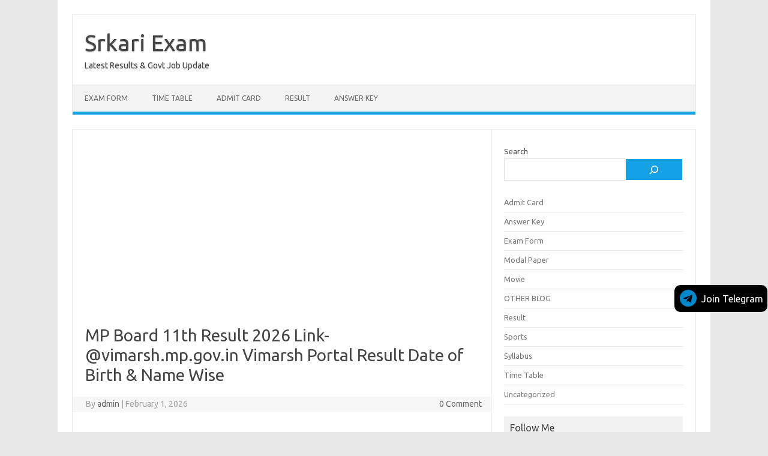

--- FILE ---
content_type: text/html; charset=UTF-8
request_url: https://srkariexam.in/mp-board-11th-result/
body_size: 21142
content:
<!DOCTYPE html>
<!--[if IE 7]>
<html class="ie ie7" lang="en-US">
<![endif]-->
<!--[if IE 8]>
<html class="ie ie8" lang="en-US">
<![endif]-->
<!--[if !(IE 7) | !(IE 8)  ]><!-->
<html lang="en-US">
<!--<![endif]-->
<head>
<meta charset="UTF-8">
<meta name="viewport" content="width=device-width, initial-scale=1">
<link rel="profile" href="http://gmpg.org/xfn/11">
<link rel="pingback" href="https://srkariexam.in/xmlrpc.php" />
<!--[if lt IE 9]>
<script src="https://srkariexam.in/wp-content/themes/iconic-one/js/html5.js" type="text/javascript"></script>
<![endif]-->
<meta name='robots' content='index, follow, max-image-preview:large, max-snippet:-1, max-video-preview:-1' />
<meta property="og:title" content="MP Board 11th Result 2026 Link- @vimarsh.mp.gov.in Vimarsh Portal Result Date of Birth &amp; Name Wise"/>
<meta property="og:description" content="MP Board 11th Result 2026, www.vimarsh.mp.gov.in 11th Result 2026, MPBSE 11th Class Results 2026, How To Check 11th Class Result 2026 MP Board, MP Board 11th Na"/>
<meta property="og:image:alt" content="MP Board 11th Result"/>
<meta property="og:image" content="https://srkariexam.in/wp-content/uploads/2023/04/MP-Board-11th-Result.png"/>
<meta property="og:image:width" content="1202" />
<meta property="og:image:height" content="820" />
<meta property="og:image:type" content="image/png" />
<meta property="og:type" content="article"/>
<meta property="og:article:published_time" content="2026-02-01 04:00:00"/>
<meta property="og:article:modified_time" content="2026-02-01 07:53:51"/>
<meta property="og:article:tag" content="How To Check 11th Class Result MP Board"/>
<meta property="og:article:tag" content="How To Get Mark Sheet After Announce 11th Class Result MP"/>
<meta property="og:article:tag" content="MP Board 11th Name wise Result"/>
<meta property="og:article:tag" content="MP Board 11th Result"/>
<meta property="og:article:tag" content="MP Board 11th Result Date"/>
<meta property="og:article:tag" content="MP Board 11th Result Link- @vimarsh.mp.gov.in Vimarsh Portal Result Date of Birth &amp; Name Wise"/>
<meta property="og:article:tag" content="MPBSE 11th Class Results"/>
<meta property="og:article:tag" content="www.vimarsh.mp.gov.in 11th Result"/>
<meta name="twitter:card" content="summary">
<meta name="twitter:title" content="MP Board 11th Result 2026 Link- @vimarsh.mp.gov.in Vimarsh Portal Result Date of Birth &amp; Name Wise"/>
<meta name="twitter:description" content="MP Board 11th Result 2026, www.vimarsh.mp.gov.in 11th Result 2026, MPBSE 11th Class Results 2026, How To Check 11th Class Result 2026 MP Board, MP Board 11th Na"/>
<meta name="twitter:image" content="https://srkariexam.in/wp-content/uploads/2023/04/MP-Board-11th-Result.png"/>
<meta name="twitter:image:alt" content="MP Board 11th Result"/>
<meta name="author" content="admin"/>

	<!-- This site is optimized with the Yoast SEO plugin v26.8 - https://yoast.com/product/yoast-seo-wordpress/ -->
	<title>MP Board 11th Result 2026 Link- @vimarsh.mp.gov.in Vimarsh Portal Result Date of Birth &amp; Name Wise</title>
	<meta name="description" content="MP Board 11th Result 2026 Link- @vimarsh.mp.gov.in Vimarsh Portal Result Date of Birth &amp; Name Wise,MP Board 11th Result 2026," />
	<link rel="canonical" href="https://srkariexam.in/mp-board-11th-result/" />
	<meta property="og:url" content="https://srkariexam.in/mp-board-11th-result/" />
	<meta property="og:site_name" content="Srkari Exam" />
	<meta property="article:author" content="https://www.facebook.com/profile.php?id=100087321111487&amp;mibextid=ZbWKwL" />
	<meta property="article:published_time" content="2026-01-31T22:30:00+00:00" />
	<meta property="article:modified_time" content="2026-02-01T02:23:51+00:00" />
	<meta property="og:image" content="https://srkariexam.in/wp-content/uploads/2023/04/MP-Board-11th-Result.png" />
	<meta property="og:image:width" content="1202" />
	<meta property="og:image:height" content="820" />
	<meta property="og:image:type" content="image/png" />
	<meta name="author" content="admin" />
	<meta name="twitter:label1" content="Written by" />
	<meta name="twitter:data1" content="admin" />
	<meta name="twitter:label2" content="Est. reading time" />
	<meta name="twitter:data2" content="4 minutes" />
	<script type="application/ld+json" class="yoast-schema-graph">{"@context":"https://schema.org","@graph":[{"@type":"Article","@id":"https://srkariexam.in/mp-board-11th-result/#article","isPartOf":{"@id":"https://srkariexam.in/mp-board-11th-result/"},"author":{"name":"admin","@id":"https://srkariexam.in/#/schema/person/04214ffc232b1c91331be23753b15bf7"},"headline":"MP Board 11th Result 2026 Link- @vimarsh.mp.gov.in Vimarsh Portal Result Date of Birth &amp; Name Wise","datePublished":"2026-01-31T22:30:00+00:00","dateModified":"2026-02-01T02:23:51+00:00","mainEntityOfPage":{"@id":"https://srkariexam.in/mp-board-11th-result/"},"wordCount":712,"commentCount":0,"publisher":{"@id":"https://srkariexam.in/#organization"},"image":{"@id":"https://srkariexam.in/mp-board-11th-result/#primaryimage"},"thumbnailUrl":"https://i0.wp.com/srkariexam.in/wp-content/uploads/2023/04/MP-Board-11th-Result.png?fit=1202%2C820&ssl=1","keywords":["How To Check 11th Class Result MP Board","How To Get Mark Sheet After Announce 11th Class Result MP","MP Board 11th Name wise Result","MP Board 11th Result","MP Board 11th Result Date","MP Board 11th Result Link- @vimarsh.mp.gov.in Vimarsh Portal Result Date of Birth &amp; Name Wise","MPBSE 11th Class Results","www.vimarsh.mp.gov.in 11th Result"],"articleSection":["Result"],"inLanguage":"en-US","potentialAction":[{"@type":"CommentAction","name":"Comment","target":["https://srkariexam.in/mp-board-11th-result/#respond"]}]},{"@type":"WebPage","@id":"https://srkariexam.in/mp-board-11th-result/","url":"https://srkariexam.in/mp-board-11th-result/","name":"MP Board 11th Result 2026 Link- @vimarsh.mp.gov.in Vimarsh Portal Result Date of Birth & Name Wise","isPartOf":{"@id":"https://srkariexam.in/#website"},"primaryImageOfPage":{"@id":"https://srkariexam.in/mp-board-11th-result/#primaryimage"},"image":{"@id":"https://srkariexam.in/mp-board-11th-result/#primaryimage"},"thumbnailUrl":"https://i0.wp.com/srkariexam.in/wp-content/uploads/2023/04/MP-Board-11th-Result.png?fit=1202%2C820&ssl=1","datePublished":"2026-01-31T22:30:00+00:00","dateModified":"2026-02-01T02:23:51+00:00","description":"MP Board 11th Result 2026 Link- @vimarsh.mp.gov.in Vimarsh Portal Result Date of Birth & Name Wise,MP Board 11th Result 2026,","breadcrumb":{"@id":"https://srkariexam.in/mp-board-11th-result/#breadcrumb"},"inLanguage":"en-US","potentialAction":[{"@type":"ReadAction","target":["https://srkariexam.in/mp-board-11th-result/"]}]},{"@type":"ImageObject","inLanguage":"en-US","@id":"https://srkariexam.in/mp-board-11th-result/#primaryimage","url":"https://i0.wp.com/srkariexam.in/wp-content/uploads/2023/04/MP-Board-11th-Result.png?fit=1202%2C820&ssl=1","contentUrl":"https://i0.wp.com/srkariexam.in/wp-content/uploads/2023/04/MP-Board-11th-Result.png?fit=1202%2C820&ssl=1","width":1202,"height":820,"caption":"MP Board 11th Result"},{"@type":"BreadcrumbList","@id":"https://srkariexam.in/mp-board-11th-result/#breadcrumb","itemListElement":[{"@type":"ListItem","position":1,"name":"Home","item":"https://srkariexam.in/"},{"@type":"ListItem","position":2,"name":"MP Board 11th Result 2026 Link- @vimarsh.mp.gov.in Vimarsh Portal Result Date of Birth &amp; Name Wise"}]},{"@type":"WebSite","@id":"https://srkariexam.in/#website","url":"https://srkariexam.in/","name":"Srkariexam","description":"Latest Results &amp; Govt Job Update","publisher":{"@id":"https://srkariexam.in/#organization"},"potentialAction":[{"@type":"SearchAction","target":{"@type":"EntryPoint","urlTemplate":"https://srkariexam.in/?s={search_term_string}"},"query-input":{"@type":"PropertyValueSpecification","valueRequired":true,"valueName":"search_term_string"}}],"inLanguage":"en-US"},{"@type":"Organization","@id":"https://srkariexam.in/#organization","name":"Srkariexam","url":"https://srkariexam.in/","logo":{"@type":"ImageObject","inLanguage":"en-US","@id":"https://srkariexam.in/#/schema/logo/image/","url":"https://i0.wp.com/srkariexam.in/wp-content/uploads/2023/02/cropped-srkariexamin-low-resolution-color-logo.png?fit=722%2C562&ssl=1","contentUrl":"https://i0.wp.com/srkariexam.in/wp-content/uploads/2023/02/cropped-srkariexamin-low-resolution-color-logo.png?fit=722%2C562&ssl=1","width":722,"height":562,"caption":"Srkariexam"},"image":{"@id":"https://srkariexam.in/#/schema/logo/image/"}},{"@type":"Person","@id":"https://srkariexam.in/#/schema/person/04214ffc232b1c91331be23753b15bf7","name":"admin","image":{"@type":"ImageObject","inLanguage":"en-US","@id":"https://srkariexam.in/#/schema/person/image/","url":"https://secure.gravatar.com/avatar/463f4757cb65f1bd8d6edaed983614c8d761479b3b83466a87156c85970d06c8?s=96&d=mm&r=g","contentUrl":"https://secure.gravatar.com/avatar/463f4757cb65f1bd8d6edaed983614c8d761479b3b83466a87156c85970d06c8?s=96&d=mm&r=g","caption":"admin"},"sameAs":["http://srkariexam.in","https://www.facebook.com/profile.php?id=100087321111487&mibextid=ZbWKwL","@dineshchelasi","dinesh-kumar-8a324516b","https://pin.it/1z9flOk"]}]}</script>
	<!-- / Yoast SEO plugin. -->


<link rel='dns-prefetch' href='//stats.wp.com' />
<link rel='dns-prefetch' href='//fonts.googleapis.com' />
<link rel='preconnect' href='//i0.wp.com' />
<link rel='preconnect' href='//c0.wp.com' />
<link rel="alternate" type="application/rss+xml" title="Srkari Exam &raquo; Feed" href="https://srkariexam.in/feed/" />
<link rel="alternate" type="application/rss+xml" title="Srkari Exam &raquo; Comments Feed" href="https://srkariexam.in/comments/feed/" />
<link rel="alternate" type="application/rss+xml" title="Srkari Exam &raquo; MP Board 11th Result 2026 Link- @vimarsh.mp.gov.in Vimarsh Portal Result Date of Birth &amp; Name Wise Comments Feed" href="https://srkariexam.in/mp-board-11th-result/feed/" />
<link rel="alternate" type="application/rss+xml" title="Srkari Exam &raquo; Stories Feed" href="https://srkariexam.in/web-stories/feed/"><style id='wp-img-auto-sizes-contain-inline-css' type='text/css'>
img:is([sizes=auto i],[sizes^="auto," i]){contain-intrinsic-size:3000px 1500px}
/*# sourceURL=wp-img-auto-sizes-contain-inline-css */
</style>
<link rel='stylesheet' id='jetpack_related-posts-css' href='https://c0.wp.com/p/jetpack/15.4/modules/related-posts/related-posts.css' type='text/css' media='all' />
<style id='wp-emoji-styles-inline-css' type='text/css'>

	img.wp-smiley, img.emoji {
		display: inline !important;
		border: none !important;
		box-shadow: none !important;
		height: 1em !important;
		width: 1em !important;
		margin: 0 0.07em !important;
		vertical-align: -0.1em !important;
		background: none !important;
		padding: 0 !important;
	}
/*# sourceURL=wp-emoji-styles-inline-css */
</style>
<style id='wp-block-library-inline-css' type='text/css'>
:root{--wp-block-synced-color:#7a00df;--wp-block-synced-color--rgb:122,0,223;--wp-bound-block-color:var(--wp-block-synced-color);--wp-editor-canvas-background:#ddd;--wp-admin-theme-color:#007cba;--wp-admin-theme-color--rgb:0,124,186;--wp-admin-theme-color-darker-10:#006ba1;--wp-admin-theme-color-darker-10--rgb:0,107,160.5;--wp-admin-theme-color-darker-20:#005a87;--wp-admin-theme-color-darker-20--rgb:0,90,135;--wp-admin-border-width-focus:2px}@media (min-resolution:192dpi){:root{--wp-admin-border-width-focus:1.5px}}.wp-element-button{cursor:pointer}:root .has-very-light-gray-background-color{background-color:#eee}:root .has-very-dark-gray-background-color{background-color:#313131}:root .has-very-light-gray-color{color:#eee}:root .has-very-dark-gray-color{color:#313131}:root .has-vivid-green-cyan-to-vivid-cyan-blue-gradient-background{background:linear-gradient(135deg,#00d084,#0693e3)}:root .has-purple-crush-gradient-background{background:linear-gradient(135deg,#34e2e4,#4721fb 50%,#ab1dfe)}:root .has-hazy-dawn-gradient-background{background:linear-gradient(135deg,#faaca8,#dad0ec)}:root .has-subdued-olive-gradient-background{background:linear-gradient(135deg,#fafae1,#67a671)}:root .has-atomic-cream-gradient-background{background:linear-gradient(135deg,#fdd79a,#004a59)}:root .has-nightshade-gradient-background{background:linear-gradient(135deg,#330968,#31cdcf)}:root .has-midnight-gradient-background{background:linear-gradient(135deg,#020381,#2874fc)}:root{--wp--preset--font-size--normal:16px;--wp--preset--font-size--huge:42px}.has-regular-font-size{font-size:1em}.has-larger-font-size{font-size:2.625em}.has-normal-font-size{font-size:var(--wp--preset--font-size--normal)}.has-huge-font-size{font-size:var(--wp--preset--font-size--huge)}.has-text-align-center{text-align:center}.has-text-align-left{text-align:left}.has-text-align-right{text-align:right}.has-fit-text{white-space:nowrap!important}#end-resizable-editor-section{display:none}.aligncenter{clear:both}.items-justified-left{justify-content:flex-start}.items-justified-center{justify-content:center}.items-justified-right{justify-content:flex-end}.items-justified-space-between{justify-content:space-between}.screen-reader-text{border:0;clip-path:inset(50%);height:1px;margin:-1px;overflow:hidden;padding:0;position:absolute;width:1px;word-wrap:normal!important}.screen-reader-text:focus{background-color:#ddd;clip-path:none;color:#444;display:block;font-size:1em;height:auto;left:5px;line-height:normal;padding:15px 23px 14px;text-decoration:none;top:5px;width:auto;z-index:100000}html :where(.has-border-color){border-style:solid}html :where([style*=border-top-color]){border-top-style:solid}html :where([style*=border-right-color]){border-right-style:solid}html :where([style*=border-bottom-color]){border-bottom-style:solid}html :where([style*=border-left-color]){border-left-style:solid}html :where([style*=border-width]){border-style:solid}html :where([style*=border-top-width]){border-top-style:solid}html :where([style*=border-right-width]){border-right-style:solid}html :where([style*=border-bottom-width]){border-bottom-style:solid}html :where([style*=border-left-width]){border-left-style:solid}html :where(img[class*=wp-image-]){height:auto;max-width:100%}:where(figure){margin:0 0 1em}html :where(.is-position-sticky){--wp-admin--admin-bar--position-offset:var(--wp-admin--admin-bar--height,0px)}@media screen and (max-width:600px){html :where(.is-position-sticky){--wp-admin--admin-bar--position-offset:0px}}

/*# sourceURL=wp-block-library-inline-css */
</style><style id='wp-block-categories-inline-css' type='text/css'>
.wp-block-categories{box-sizing:border-box}.wp-block-categories.alignleft{margin-right:2em}.wp-block-categories.alignright{margin-left:2em}.wp-block-categories.wp-block-categories-dropdown.aligncenter{text-align:center}.wp-block-categories .wp-block-categories__label{display:block;width:100%}
/*# sourceURL=https://c0.wp.com/c/6.9/wp-includes/blocks/categories/style.min.css */
</style>
<style id='wp-block-heading-inline-css' type='text/css'>
h1:where(.wp-block-heading).has-background,h2:where(.wp-block-heading).has-background,h3:where(.wp-block-heading).has-background,h4:where(.wp-block-heading).has-background,h5:where(.wp-block-heading).has-background,h6:where(.wp-block-heading).has-background{padding:1.25em 2.375em}h1.has-text-align-left[style*=writing-mode]:where([style*=vertical-lr]),h1.has-text-align-right[style*=writing-mode]:where([style*=vertical-rl]),h2.has-text-align-left[style*=writing-mode]:where([style*=vertical-lr]),h2.has-text-align-right[style*=writing-mode]:where([style*=vertical-rl]),h3.has-text-align-left[style*=writing-mode]:where([style*=vertical-lr]),h3.has-text-align-right[style*=writing-mode]:where([style*=vertical-rl]),h4.has-text-align-left[style*=writing-mode]:where([style*=vertical-lr]),h4.has-text-align-right[style*=writing-mode]:where([style*=vertical-rl]),h5.has-text-align-left[style*=writing-mode]:where([style*=vertical-lr]),h5.has-text-align-right[style*=writing-mode]:where([style*=vertical-rl]),h6.has-text-align-left[style*=writing-mode]:where([style*=vertical-lr]),h6.has-text-align-right[style*=writing-mode]:where([style*=vertical-rl]){rotate:180deg}
/*# sourceURL=https://c0.wp.com/c/6.9/wp-includes/blocks/heading/style.min.css */
</style>
<style id='wp-block-list-inline-css' type='text/css'>
ol,ul{box-sizing:border-box}:root :where(.wp-block-list.has-background){padding:1.25em 2.375em}
/*# sourceURL=https://c0.wp.com/c/6.9/wp-includes/blocks/list/style.min.css */
</style>
<style id='wp-block-search-inline-css' type='text/css'>
.wp-block-search__button{margin-left:10px;word-break:normal}.wp-block-search__button.has-icon{line-height:0}.wp-block-search__button svg{height:1.25em;min-height:24px;min-width:24px;width:1.25em;fill:currentColor;vertical-align:text-bottom}:where(.wp-block-search__button){border:1px solid #ccc;padding:6px 10px}.wp-block-search__inside-wrapper{display:flex;flex:auto;flex-wrap:nowrap;max-width:100%}.wp-block-search__label{width:100%}.wp-block-search.wp-block-search__button-only .wp-block-search__button{box-sizing:border-box;display:flex;flex-shrink:0;justify-content:center;margin-left:0;max-width:100%}.wp-block-search.wp-block-search__button-only .wp-block-search__inside-wrapper{min-width:0!important;transition-property:width}.wp-block-search.wp-block-search__button-only .wp-block-search__input{flex-basis:100%;transition-duration:.3s}.wp-block-search.wp-block-search__button-only.wp-block-search__searchfield-hidden,.wp-block-search.wp-block-search__button-only.wp-block-search__searchfield-hidden .wp-block-search__inside-wrapper{overflow:hidden}.wp-block-search.wp-block-search__button-only.wp-block-search__searchfield-hidden .wp-block-search__input{border-left-width:0!important;border-right-width:0!important;flex-basis:0;flex-grow:0;margin:0;min-width:0!important;padding-left:0!important;padding-right:0!important;width:0!important}:where(.wp-block-search__input){appearance:none;border:1px solid #949494;flex-grow:1;font-family:inherit;font-size:inherit;font-style:inherit;font-weight:inherit;letter-spacing:inherit;line-height:inherit;margin-left:0;margin-right:0;min-width:3rem;padding:8px;text-decoration:unset!important;text-transform:inherit}:where(.wp-block-search__button-inside .wp-block-search__inside-wrapper){background-color:#fff;border:1px solid #949494;box-sizing:border-box;padding:4px}:where(.wp-block-search__button-inside .wp-block-search__inside-wrapper) .wp-block-search__input{border:none;border-radius:0;padding:0 4px}:where(.wp-block-search__button-inside .wp-block-search__inside-wrapper) .wp-block-search__input:focus{outline:none}:where(.wp-block-search__button-inside .wp-block-search__inside-wrapper) :where(.wp-block-search__button){padding:4px 8px}.wp-block-search.aligncenter .wp-block-search__inside-wrapper{margin:auto}.wp-block[data-align=right] .wp-block-search.wp-block-search__button-only .wp-block-search__inside-wrapper{float:right}
/*# sourceURL=https://c0.wp.com/c/6.9/wp-includes/blocks/search/style.min.css */
</style>
<style id='wp-block-paragraph-inline-css' type='text/css'>
.is-small-text{font-size:.875em}.is-regular-text{font-size:1em}.is-large-text{font-size:2.25em}.is-larger-text{font-size:3em}.has-drop-cap:not(:focus):first-letter{float:left;font-size:8.4em;font-style:normal;font-weight:100;line-height:.68;margin:.05em .1em 0 0;text-transform:uppercase}body.rtl .has-drop-cap:not(:focus):first-letter{float:none;margin-left:.1em}p.has-drop-cap.has-background{overflow:hidden}:root :where(p.has-background){padding:1.25em 2.375em}:where(p.has-text-color:not(.has-link-color)) a{color:inherit}p.has-text-align-left[style*="writing-mode:vertical-lr"],p.has-text-align-right[style*="writing-mode:vertical-rl"]{rotate:180deg}
/*# sourceURL=https://c0.wp.com/c/6.9/wp-includes/blocks/paragraph/style.min.css */
</style>
<style id='wp-block-table-inline-css' type='text/css'>
.wp-block-table{overflow-x:auto}.wp-block-table table{border-collapse:collapse;width:100%}.wp-block-table thead{border-bottom:3px solid}.wp-block-table tfoot{border-top:3px solid}.wp-block-table td,.wp-block-table th{border:1px solid;padding:.5em}.wp-block-table .has-fixed-layout{table-layout:fixed;width:100%}.wp-block-table .has-fixed-layout td,.wp-block-table .has-fixed-layout th{word-break:break-word}.wp-block-table.aligncenter,.wp-block-table.alignleft,.wp-block-table.alignright{display:table;width:auto}.wp-block-table.aligncenter td,.wp-block-table.aligncenter th,.wp-block-table.alignleft td,.wp-block-table.alignleft th,.wp-block-table.alignright td,.wp-block-table.alignright th{word-break:break-word}.wp-block-table .has-subtle-light-gray-background-color{background-color:#f3f4f5}.wp-block-table .has-subtle-pale-green-background-color{background-color:#e9fbe5}.wp-block-table .has-subtle-pale-blue-background-color{background-color:#e7f5fe}.wp-block-table .has-subtle-pale-pink-background-color{background-color:#fcf0ef}.wp-block-table.is-style-stripes{background-color:initial;border-collapse:inherit;border-spacing:0}.wp-block-table.is-style-stripes tbody tr:nth-child(odd){background-color:#f0f0f0}.wp-block-table.is-style-stripes.has-subtle-light-gray-background-color tbody tr:nth-child(odd){background-color:#f3f4f5}.wp-block-table.is-style-stripes.has-subtle-pale-green-background-color tbody tr:nth-child(odd){background-color:#e9fbe5}.wp-block-table.is-style-stripes.has-subtle-pale-blue-background-color tbody tr:nth-child(odd){background-color:#e7f5fe}.wp-block-table.is-style-stripes.has-subtle-pale-pink-background-color tbody tr:nth-child(odd){background-color:#fcf0ef}.wp-block-table.is-style-stripes td,.wp-block-table.is-style-stripes th{border-color:#0000}.wp-block-table.is-style-stripes{border-bottom:1px solid #f0f0f0}.wp-block-table .has-border-color td,.wp-block-table .has-border-color th,.wp-block-table .has-border-color tr,.wp-block-table .has-border-color>*{border-color:inherit}.wp-block-table table[style*=border-top-color] tr:first-child,.wp-block-table table[style*=border-top-color] tr:first-child td,.wp-block-table table[style*=border-top-color] tr:first-child th,.wp-block-table table[style*=border-top-color]>*,.wp-block-table table[style*=border-top-color]>* td,.wp-block-table table[style*=border-top-color]>* th{border-top-color:inherit}.wp-block-table table[style*=border-top-color] tr:not(:first-child){border-top-color:initial}.wp-block-table table[style*=border-right-color] td:last-child,.wp-block-table table[style*=border-right-color] th,.wp-block-table table[style*=border-right-color] tr,.wp-block-table table[style*=border-right-color]>*{border-right-color:inherit}.wp-block-table table[style*=border-bottom-color] tr:last-child,.wp-block-table table[style*=border-bottom-color] tr:last-child td,.wp-block-table table[style*=border-bottom-color] tr:last-child th,.wp-block-table table[style*=border-bottom-color]>*,.wp-block-table table[style*=border-bottom-color]>* td,.wp-block-table table[style*=border-bottom-color]>* th{border-bottom-color:inherit}.wp-block-table table[style*=border-bottom-color] tr:not(:last-child){border-bottom-color:initial}.wp-block-table table[style*=border-left-color] td:first-child,.wp-block-table table[style*=border-left-color] th,.wp-block-table table[style*=border-left-color] tr,.wp-block-table table[style*=border-left-color]>*{border-left-color:inherit}.wp-block-table table[style*=border-style] td,.wp-block-table table[style*=border-style] th,.wp-block-table table[style*=border-style] tr,.wp-block-table table[style*=border-style]>*{border-style:inherit}.wp-block-table table[style*=border-width] td,.wp-block-table table[style*=border-width] th,.wp-block-table table[style*=border-width] tr,.wp-block-table table[style*=border-width]>*{border-style:inherit;border-width:inherit}
/*# sourceURL=https://c0.wp.com/c/6.9/wp-includes/blocks/table/style.min.css */
</style>
<style id='global-styles-inline-css' type='text/css'>
:root{--wp--preset--aspect-ratio--square: 1;--wp--preset--aspect-ratio--4-3: 4/3;--wp--preset--aspect-ratio--3-4: 3/4;--wp--preset--aspect-ratio--3-2: 3/2;--wp--preset--aspect-ratio--2-3: 2/3;--wp--preset--aspect-ratio--16-9: 16/9;--wp--preset--aspect-ratio--9-16: 9/16;--wp--preset--color--black: #000000;--wp--preset--color--cyan-bluish-gray: #abb8c3;--wp--preset--color--white: #ffffff;--wp--preset--color--pale-pink: #f78da7;--wp--preset--color--vivid-red: #cf2e2e;--wp--preset--color--luminous-vivid-orange: #ff6900;--wp--preset--color--luminous-vivid-amber: #fcb900;--wp--preset--color--light-green-cyan: #7bdcb5;--wp--preset--color--vivid-green-cyan: #00d084;--wp--preset--color--pale-cyan-blue: #8ed1fc;--wp--preset--color--vivid-cyan-blue: #0693e3;--wp--preset--color--vivid-purple: #9b51e0;--wp--preset--gradient--vivid-cyan-blue-to-vivid-purple: linear-gradient(135deg,rgb(6,147,227) 0%,rgb(155,81,224) 100%);--wp--preset--gradient--light-green-cyan-to-vivid-green-cyan: linear-gradient(135deg,rgb(122,220,180) 0%,rgb(0,208,130) 100%);--wp--preset--gradient--luminous-vivid-amber-to-luminous-vivid-orange: linear-gradient(135deg,rgb(252,185,0) 0%,rgb(255,105,0) 100%);--wp--preset--gradient--luminous-vivid-orange-to-vivid-red: linear-gradient(135deg,rgb(255,105,0) 0%,rgb(207,46,46) 100%);--wp--preset--gradient--very-light-gray-to-cyan-bluish-gray: linear-gradient(135deg,rgb(238,238,238) 0%,rgb(169,184,195) 100%);--wp--preset--gradient--cool-to-warm-spectrum: linear-gradient(135deg,rgb(74,234,220) 0%,rgb(151,120,209) 20%,rgb(207,42,186) 40%,rgb(238,44,130) 60%,rgb(251,105,98) 80%,rgb(254,248,76) 100%);--wp--preset--gradient--blush-light-purple: linear-gradient(135deg,rgb(255,206,236) 0%,rgb(152,150,240) 100%);--wp--preset--gradient--blush-bordeaux: linear-gradient(135deg,rgb(254,205,165) 0%,rgb(254,45,45) 50%,rgb(107,0,62) 100%);--wp--preset--gradient--luminous-dusk: linear-gradient(135deg,rgb(255,203,112) 0%,rgb(199,81,192) 50%,rgb(65,88,208) 100%);--wp--preset--gradient--pale-ocean: linear-gradient(135deg,rgb(255,245,203) 0%,rgb(182,227,212) 50%,rgb(51,167,181) 100%);--wp--preset--gradient--electric-grass: linear-gradient(135deg,rgb(202,248,128) 0%,rgb(113,206,126) 100%);--wp--preset--gradient--midnight: linear-gradient(135deg,rgb(2,3,129) 0%,rgb(40,116,252) 100%);--wp--preset--font-size--small: 13px;--wp--preset--font-size--medium: 20px;--wp--preset--font-size--large: 36px;--wp--preset--font-size--x-large: 42px;--wp--preset--spacing--20: 0.44rem;--wp--preset--spacing--30: 0.67rem;--wp--preset--spacing--40: 1rem;--wp--preset--spacing--50: 1.5rem;--wp--preset--spacing--60: 2.25rem;--wp--preset--spacing--70: 3.38rem;--wp--preset--spacing--80: 5.06rem;--wp--preset--shadow--natural: 6px 6px 9px rgba(0, 0, 0, 0.2);--wp--preset--shadow--deep: 12px 12px 50px rgba(0, 0, 0, 0.4);--wp--preset--shadow--sharp: 6px 6px 0px rgba(0, 0, 0, 0.2);--wp--preset--shadow--outlined: 6px 6px 0px -3px rgb(255, 255, 255), 6px 6px rgb(0, 0, 0);--wp--preset--shadow--crisp: 6px 6px 0px rgb(0, 0, 0);}:where(.is-layout-flex){gap: 0.5em;}:where(.is-layout-grid){gap: 0.5em;}body .is-layout-flex{display: flex;}.is-layout-flex{flex-wrap: wrap;align-items: center;}.is-layout-flex > :is(*, div){margin: 0;}body .is-layout-grid{display: grid;}.is-layout-grid > :is(*, div){margin: 0;}:where(.wp-block-columns.is-layout-flex){gap: 2em;}:where(.wp-block-columns.is-layout-grid){gap: 2em;}:where(.wp-block-post-template.is-layout-flex){gap: 1.25em;}:where(.wp-block-post-template.is-layout-grid){gap: 1.25em;}.has-black-color{color: var(--wp--preset--color--black) !important;}.has-cyan-bluish-gray-color{color: var(--wp--preset--color--cyan-bluish-gray) !important;}.has-white-color{color: var(--wp--preset--color--white) !important;}.has-pale-pink-color{color: var(--wp--preset--color--pale-pink) !important;}.has-vivid-red-color{color: var(--wp--preset--color--vivid-red) !important;}.has-luminous-vivid-orange-color{color: var(--wp--preset--color--luminous-vivid-orange) !important;}.has-luminous-vivid-amber-color{color: var(--wp--preset--color--luminous-vivid-amber) !important;}.has-light-green-cyan-color{color: var(--wp--preset--color--light-green-cyan) !important;}.has-vivid-green-cyan-color{color: var(--wp--preset--color--vivid-green-cyan) !important;}.has-pale-cyan-blue-color{color: var(--wp--preset--color--pale-cyan-blue) !important;}.has-vivid-cyan-blue-color{color: var(--wp--preset--color--vivid-cyan-blue) !important;}.has-vivid-purple-color{color: var(--wp--preset--color--vivid-purple) !important;}.has-black-background-color{background-color: var(--wp--preset--color--black) !important;}.has-cyan-bluish-gray-background-color{background-color: var(--wp--preset--color--cyan-bluish-gray) !important;}.has-white-background-color{background-color: var(--wp--preset--color--white) !important;}.has-pale-pink-background-color{background-color: var(--wp--preset--color--pale-pink) !important;}.has-vivid-red-background-color{background-color: var(--wp--preset--color--vivid-red) !important;}.has-luminous-vivid-orange-background-color{background-color: var(--wp--preset--color--luminous-vivid-orange) !important;}.has-luminous-vivid-amber-background-color{background-color: var(--wp--preset--color--luminous-vivid-amber) !important;}.has-light-green-cyan-background-color{background-color: var(--wp--preset--color--light-green-cyan) !important;}.has-vivid-green-cyan-background-color{background-color: var(--wp--preset--color--vivid-green-cyan) !important;}.has-pale-cyan-blue-background-color{background-color: var(--wp--preset--color--pale-cyan-blue) !important;}.has-vivid-cyan-blue-background-color{background-color: var(--wp--preset--color--vivid-cyan-blue) !important;}.has-vivid-purple-background-color{background-color: var(--wp--preset--color--vivid-purple) !important;}.has-black-border-color{border-color: var(--wp--preset--color--black) !important;}.has-cyan-bluish-gray-border-color{border-color: var(--wp--preset--color--cyan-bluish-gray) !important;}.has-white-border-color{border-color: var(--wp--preset--color--white) !important;}.has-pale-pink-border-color{border-color: var(--wp--preset--color--pale-pink) !important;}.has-vivid-red-border-color{border-color: var(--wp--preset--color--vivid-red) !important;}.has-luminous-vivid-orange-border-color{border-color: var(--wp--preset--color--luminous-vivid-orange) !important;}.has-luminous-vivid-amber-border-color{border-color: var(--wp--preset--color--luminous-vivid-amber) !important;}.has-light-green-cyan-border-color{border-color: var(--wp--preset--color--light-green-cyan) !important;}.has-vivid-green-cyan-border-color{border-color: var(--wp--preset--color--vivid-green-cyan) !important;}.has-pale-cyan-blue-border-color{border-color: var(--wp--preset--color--pale-cyan-blue) !important;}.has-vivid-cyan-blue-border-color{border-color: var(--wp--preset--color--vivid-cyan-blue) !important;}.has-vivid-purple-border-color{border-color: var(--wp--preset--color--vivid-purple) !important;}.has-vivid-cyan-blue-to-vivid-purple-gradient-background{background: var(--wp--preset--gradient--vivid-cyan-blue-to-vivid-purple) !important;}.has-light-green-cyan-to-vivid-green-cyan-gradient-background{background: var(--wp--preset--gradient--light-green-cyan-to-vivid-green-cyan) !important;}.has-luminous-vivid-amber-to-luminous-vivid-orange-gradient-background{background: var(--wp--preset--gradient--luminous-vivid-amber-to-luminous-vivid-orange) !important;}.has-luminous-vivid-orange-to-vivid-red-gradient-background{background: var(--wp--preset--gradient--luminous-vivid-orange-to-vivid-red) !important;}.has-very-light-gray-to-cyan-bluish-gray-gradient-background{background: var(--wp--preset--gradient--very-light-gray-to-cyan-bluish-gray) !important;}.has-cool-to-warm-spectrum-gradient-background{background: var(--wp--preset--gradient--cool-to-warm-spectrum) !important;}.has-blush-light-purple-gradient-background{background: var(--wp--preset--gradient--blush-light-purple) !important;}.has-blush-bordeaux-gradient-background{background: var(--wp--preset--gradient--blush-bordeaux) !important;}.has-luminous-dusk-gradient-background{background: var(--wp--preset--gradient--luminous-dusk) !important;}.has-pale-ocean-gradient-background{background: var(--wp--preset--gradient--pale-ocean) !important;}.has-electric-grass-gradient-background{background: var(--wp--preset--gradient--electric-grass) !important;}.has-midnight-gradient-background{background: var(--wp--preset--gradient--midnight) !important;}.has-small-font-size{font-size: var(--wp--preset--font-size--small) !important;}.has-medium-font-size{font-size: var(--wp--preset--font-size--medium) !important;}.has-large-font-size{font-size: var(--wp--preset--font-size--large) !important;}.has-x-large-font-size{font-size: var(--wp--preset--font-size--x-large) !important;}
/*# sourceURL=global-styles-inline-css */
</style>

<style id='classic-theme-styles-inline-css' type='text/css'>
/*! This file is auto-generated */
.wp-block-button__link{color:#fff;background-color:#32373c;border-radius:9999px;box-shadow:none;text-decoration:none;padding:calc(.667em + 2px) calc(1.333em + 2px);font-size:1.125em}.wp-block-file__button{background:#32373c;color:#fff;text-decoration:none}
/*# sourceURL=/wp-includes/css/classic-themes.min.css */
</style>
<link rel='stylesheet' id='contact-form-7-css' href='https://srkariexam.in/wp-content/plugins/contact-form-7/includes/css/styles.css?ver=6.1.4' type='text/css' media='all' />
<link rel='stylesheet' id='ez-toc-css' href='https://srkariexam.in/wp-content/plugins/easy-table-of-contents/assets/css/screen.min.css?ver=2.0.80' type='text/css' media='all' />
<style id='ez-toc-inline-css' type='text/css'>
div#ez-toc-container .ez-toc-title {font-size: 120%;}div#ez-toc-container .ez-toc-title {font-weight: 500;}div#ez-toc-container ul li , div#ez-toc-container ul li a {font-size: 95%;}div#ez-toc-container ul li , div#ez-toc-container ul li a {font-weight: 500;}div#ez-toc-container nav ul ul li {font-size: 90%;}.ez-toc-box-title {font-weight: bold; margin-bottom: 10px; text-align: center; text-transform: uppercase; letter-spacing: 1px; color: #666; padding-bottom: 5px;position:absolute;top:-4%;left:5%;background-color: inherit;transition: top 0.3s ease;}.ez-toc-box-title.toc-closed {top:-25%;}
.ez-toc-container-direction {direction: ltr;}.ez-toc-counter ul{counter-reset: item ;}.ez-toc-counter nav ul li a::before {content: counters(item, '.', decimal) '. ';display: inline-block;counter-increment: item;flex-grow: 0;flex-shrink: 0;margin-right: .2em; float: left; }.ez-toc-widget-direction {direction: ltr;}.ez-toc-widget-container ul{counter-reset: item ;}.ez-toc-widget-container nav ul li a::before {content: counters(item, '.', decimal) '. ';display: inline-block;counter-increment: item;flex-grow: 0;flex-shrink: 0;margin-right: .2em; float: left; }
/*# sourceURL=ez-toc-inline-css */
</style>
<link rel='stylesheet' id='themonic-fonts-css' href='https://fonts.googleapis.com/css?family=Ubuntu%3A400%2C700&#038;subset=latin%2Clatin-ext' type='text/css' media='all' />
<link rel='stylesheet' id='themonic-style-css' href='https://srkariexam.in/wp-content/themes/iconic-one/style.css?ver=2.4' type='text/css' media='all' />
<link rel='stylesheet' id='custom-style-css' href='https://srkariexam.in/wp-content/themes/iconic-one/custom.css?ver=6.9' type='text/css' media='all' />
<link rel='stylesheet' id='recent-posts-widget-with-thumbnails-public-style-css' href='https://srkariexam.in/wp-content/plugins/recent-posts-widget-with-thumbnails/public.css?ver=7.1.1' type='text/css' media='all' />
<link rel='stylesheet' id='wpzoom-social-icons-socicon-css' href='https://srkariexam.in/wp-content/plugins/social-icons-widget-by-wpzoom/assets/css/wpzoom-socicon.css?ver=1769565742' type='text/css' media='all' />
<link rel='stylesheet' id='wpzoom-social-icons-genericons-css' href='https://srkariexam.in/wp-content/plugins/social-icons-widget-by-wpzoom/assets/css/genericons.css?ver=1769565742' type='text/css' media='all' />
<link rel='stylesheet' id='wpzoom-social-icons-academicons-css' href='https://srkariexam.in/wp-content/plugins/social-icons-widget-by-wpzoom/assets/css/academicons.min.css?ver=1769565742' type='text/css' media='all' />
<link rel='stylesheet' id='wpzoom-social-icons-font-awesome-3-css' href='https://srkariexam.in/wp-content/plugins/social-icons-widget-by-wpzoom/assets/css/font-awesome-3.min.css?ver=1769565742' type='text/css' media='all' />
<link rel='stylesheet' id='dashicons-css' href='https://c0.wp.com/c/6.9/wp-includes/css/dashicons.min.css' type='text/css' media='all' />
<link rel='stylesheet' id='wpzoom-social-icons-styles-css' href='https://srkariexam.in/wp-content/plugins/social-icons-widget-by-wpzoom/assets/css/wpzoom-social-icons-styles.css?ver=1769565742' type='text/css' media='all' />
<link rel='preload' as='font'  id='wpzoom-social-icons-font-academicons-woff2-css' href='https://srkariexam.in/wp-content/plugins/social-icons-widget-by-wpzoom/assets/font/academicons.woff2?v=1.9.2'  type='font/woff2' crossorigin />
<link rel='preload' as='font'  id='wpzoom-social-icons-font-fontawesome-3-woff2-css' href='https://srkariexam.in/wp-content/plugins/social-icons-widget-by-wpzoom/assets/font/fontawesome-webfont.woff2?v=4.7.0'  type='font/woff2' crossorigin />
<link rel='preload' as='font'  id='wpzoom-social-icons-font-genericons-woff-css' href='https://srkariexam.in/wp-content/plugins/social-icons-widget-by-wpzoom/assets/font/Genericons.woff'  type='font/woff' crossorigin />
<link rel='preload' as='font'  id='wpzoom-social-icons-font-socicon-woff2-css' href='https://srkariexam.in/wp-content/plugins/social-icons-widget-by-wpzoom/assets/font/socicon.woff2?v=4.5.5'  type='font/woff2' crossorigin />
<script type="text/javascript" id="jetpack_related-posts-js-extra">
/* <![CDATA[ */
var related_posts_js_options = {"post_heading":"h4"};
//# sourceURL=jetpack_related-posts-js-extra
/* ]]> */
</script>
<script type="text/javascript" src="https://c0.wp.com/p/jetpack/15.4/_inc/build/related-posts/related-posts.min.js" id="jetpack_related-posts-js"></script>
<script type="text/javascript" src="https://c0.wp.com/c/6.9/wp-includes/js/jquery/jquery.min.js" id="jquery-core-js"></script>
<script type="text/javascript" src="https://c0.wp.com/c/6.9/wp-includes/js/jquery/jquery-migrate.min.js" id="jquery-migrate-js"></script>
<link rel="https://api.w.org/" href="https://srkariexam.in/wp-json/" /><link rel="alternate" title="JSON" type="application/json" href="https://srkariexam.in/wp-json/wp/v2/posts/6923" /><link rel="EditURI" type="application/rsd+xml" title="RSD" href="https://srkariexam.in/xmlrpc.php?rsd" />
<meta name="generator" content="WordPress 6.9" />
<link rel='shortlink' href='https://srkariexam.in/?p=6923' />
<meta name="google-site-verification" content="hCSLTvq3DY_uYnzGWMhGmdbYaeRjHSm3uNNZfjoSF6g" />	<style>img#wpstats{display:none}</style>
		</head>
<body class="wp-singular post-template-default single single-post postid-6923 single-format-standard wp-custom-logo wp-theme-iconic-one custom-font-enabled single-author">
<div id="page" class="site">
	<a class="skip-link screen-reader-text" href="#main" title="Skip to content">Skip to content</a>
	<header id="masthead" class="site-header" role="banner">
					<div class="io-title-description">
			<a href="https://srkariexam.in/" title="Srkari Exam" rel="home">Srkari Exam</a>
				<br .../> 
								 <div class="site-description">Latest Results &amp; Govt Job Update</div>
						</div>
			
		
		<nav id="site-navigation" class="themonic-nav" role="navigation">
		<button class="menu-toggle" aria-controls="menu-top" aria-expanded="false">Menu<label class="iomenu">
  <div class="iolines"></div>
  <div class="iolines"></div>
  <div class="iolines"></div>
</label></button>
			<ul id="menu-top" class="nav-menu"><li id="menu-item-97" class="menu-item menu-item-type-taxonomy menu-item-object-category menu-item-97"><a href="https://srkariexam.in/category/exam-form/">Exam Form</a></li>
<li id="menu-item-99" class="menu-item menu-item-type-taxonomy menu-item-object-category menu-item-99"><a href="https://srkariexam.in/category/time-table/">Time Table</a></li>
<li id="menu-item-95" class="menu-item menu-item-type-taxonomy menu-item-object-category menu-item-95"><a href="https://srkariexam.in/category/admit-card/">Admit Card</a></li>
<li id="menu-item-98" class="menu-item menu-item-type-taxonomy menu-item-object-category current-post-ancestor current-menu-parent current-post-parent menu-item-98"><a href="https://srkariexam.in/category/result/">Result</a></li>
<li id="menu-item-96" class="menu-item menu-item-type-taxonomy menu-item-object-category menu-item-96"><a href="https://srkariexam.in/category/answer-key/">Answer Key</a></li>
</ul>		</nav><!-- #site-navigation -->
		<div class="clear"></div>
	</header><!-- #masthead -->
<div id="main" class="wrapper">	<div id="primary" class="site-content">
		<div id="content" role="main">

			<div class='code-block code-block-6' style='margin: 8px 0; clear: both;'>
<script async src="https://pagead2.googlesyndication.com/pagead/js/adsbygoogle.js?client=ca-pub-7182641861050490"
     crossorigin="anonymous"></script>
<!-- display ad 1 -->
<ins class="adsbygoogle"
     style="display:block"
     data-ad-client="ca-pub-7182641861050490"
     data-ad-slot="2221724376"
     data-ad-format="auto"
     data-full-width-responsive="true"></ins>
<script>
     (adsbygoogle = window.adsbygoogle || []).push({});
</script></div>

				
	<article id="post-6923" class="post-6923 post type-post status-publish format-standard has-post-thumbnail hentry category-result tag-how-to-check-11th-class-result-mp-board tag-how-to-get-mark-sheet-after-announce-11th-class-result-mp tag-mp-board-11th-name-wise-result tag-mp-board-11th-result tag-mp-board-11th-result-date tag-mp-board-11th-result-link-vimarsh-mp-gov-in-vimarsh-portal-result-date-of-birth-name-wise tag-mpbse-11th-class-results tag-www-vimarsh-mp-gov-in-11th-result">
				<header class="entry-header">
						<h1 class="entry-title">MP Board 11th Result 2026 Link- @vimarsh.mp.gov.in Vimarsh Portal Result Date of Birth &amp; Name Wise</h1>
									
		<div class="below-title-meta">
		<div class="adt">
		By        <span class="vcard author">
			<span class="fn"><a href="https://srkariexam.in/author/admin/" title="Posts by admin" rel="author">admin</a></span>
        </span>
        <span class="meta-sep">|</span> 
							<span class="date updated">February 1, 2026</span>
				 
        </div>
		<div class="adt-comment">
		<a class="link-comments" href="https://srkariexam.in/mp-board-11th-result/#respond">0 Comment</a> 
        </div>       
		</div><!-- below title meta end -->
			
						
		</header><!-- .entry-header -->

							<div class="entry-content">
												
<div class='code-block code-block-1' style='margin: 8px 0; clear: both;'>
<script async src="https://pagead2.googlesyndication.com/pagead/js/adsbygoogle.js?client=ca-pub-7182641861050490"
     crossorigin="anonymous"></script>
<!-- display ad 1 -->
<ins class="adsbygoogle"
     style="display:block"
     data-ad-client="ca-pub-7182641861050490"
     data-ad-slot="2221724376"
     data-ad-format="auto"
     data-full-width-responsive="true"></ins>
<script>
     (adsbygoogle = window.adsbygoogle || []).push({});
</script></div>
<p class="has-text-align-justify"><strong>MP Board 11th Result 202</strong>6, <strong>www.vimarsh.mp.gov.in 11th Result 2026</strong>, MPBSE 11th Class Results 2026, How To Check 11th Class Result 2026 MP Board, MP Board 11th Name wise Result 2026, How To Get Mark Sheet After Announce 11th Class Result MP, MP Board 11th Result 2026 Date, MPBSE Class 11th Result Notification.</p>



<div class='code-block code-block-4' style='margin: 8px 0; clear: both;'>
<script async src="https://pagead2.googlesyndication.com/pagead/js/adsbygoogle.js?client=ca-pub-7182641861050490"
     crossorigin="anonymous"></script>
<ins class="adsbygoogle"
     style="display:block; text-align:center;"
     data-ad-layout="in-article"
     data-ad-format="fluid"
     data-ad-client="ca-pub-7182641861050490"
     data-ad-slot="2787032283"></ins>
<script>
     (adsbygoogle = window.adsbygoogle || []).push({});
</script></div>
<p class="has-text-align-center"><strong><a href="https://srkariexam.in/mp-super-100-exam-result/" target="_blank" rel="noreferrer noopener">MP Super 100 Exam Result 2026</a></strong></p>



<div class='code-block code-block-2' style='margin: 8px 0; clear: both;'>
<script async src="https://pagead2.googlesyndication.com/pagead/js/adsbygoogle.js?client=ca-pub-7182641861050490"
     crossorigin="anonymous"></script>
<!-- display ad 1 -->
<ins class="adsbygoogle"
     style="display:block"
     data-ad-client="ca-pub-7182641861050490"
     data-ad-slot="2221724376"
     data-ad-format="auto"
     data-full-width-responsive="true"></ins>
<script>
     (adsbygoogle = window.adsbygoogle || []).push({});
</script></div>
<p><strong>LIVE NEWS- मध्ये प्रदेश बोर्ड 10th और 12th का रिजल्ट आज दिनांक 25/05/2026 को 12.30 PM बजे जारी किया जा रहा है रिजल्ट के लिए निचे डायरेक्ट लिंक दिया गया है</strong></p>



<p class="has-text-align-justify">All the students who have appeared in the <strong>mp class 11th result 2026</strong> and are waiting for their result, we would like to tell them that you will get your <strong>11th result 2026 mp</strong> on this post or on this website, so read the post completely and join the Telegram channel from where you will get all type information will be available soon.</p>



<div class='code-block code-block-3' style='margin: 8px 0; clear: both;'>
<script async src="https://pagead2.googlesyndication.com/pagead/js/adsbygoogle.js?client=ca-pub-7182641861050490"
     crossorigin="anonymous"></script>
<!-- Nwe Dispaly Ad -->
<ins class="adsbygoogle"
     style="display:block"
     data-ad-client="ca-pub-7182641861050490"
     data-ad-slot="2345298713"
     data-ad-format="auto"
     data-full-width-responsive="true"></ins>
<script>
     (adsbygoogle = window.adsbygoogle || []).push({});
</script></div>
<p class="has-text-align-center"><strong><a href="https://srkariexam.in/mp-board-10th-result-2023-link-vimarsh-mp-gov-in-vimarsh-portal-result-date-of-birth-name-wise/" target="_blank" rel="noreferrer noopener">MP Board 10th Result 2026 Link</a></strong></p>



<h2 class="wp-block-heading"><span class="ez-toc-section" id="MPBSE_11th_Class_Results_2026"></span>MPBSE 11th Class Results 2026<span class="ez-toc-section-end"></span></h2><div id="ez-toc-container" class="ez-toc-v2_0_80 counter-hierarchy ez-toc-counter ez-toc-grey ez-toc-container-direction">
<p class="ez-toc-title" style="cursor:inherit">Table of Contents</p>
<label for="ez-toc-cssicon-toggle-item-697ee107db04a" class="ez-toc-cssicon-toggle-label"><span class=""><span class="eztoc-hide" style="display:none;">Toggle</span><span class="ez-toc-icon-toggle-span"><svg style="fill: #999;color:#999" xmlns="http://www.w3.org/2000/svg" class="list-377408" width="20px" height="20px" viewBox="0 0 24 24" fill="none"><path d="M6 6H4v2h2V6zm14 0H8v2h12V6zM4 11h2v2H4v-2zm16 0H8v2h12v-2zM4 16h2v2H4v-2zm16 0H8v2h12v-2z" fill="currentColor"></path></svg><svg style="fill: #999;color:#999" class="arrow-unsorted-368013" xmlns="http://www.w3.org/2000/svg" width="10px" height="10px" viewBox="0 0 24 24" version="1.2" baseProfile="tiny"><path d="M18.2 9.3l-6.2-6.3-6.2 6.3c-.2.2-.3.4-.3.7s.1.5.3.7c.2.2.4.3.7.3h11c.3 0 .5-.1.7-.3.2-.2.3-.5.3-.7s-.1-.5-.3-.7zM5.8 14.7l6.2 6.3 6.2-6.3c.2-.2.3-.5.3-.7s-.1-.5-.3-.7c-.2-.2-.4-.3-.7-.3h-11c-.3 0-.5.1-.7.3-.2.2-.3.5-.3.7s.1.5.3.7z"/></svg></span></span></label><input type="checkbox"  id="ez-toc-cssicon-toggle-item-697ee107db04a"  aria-label="Toggle" /><nav><ul class='ez-toc-list ez-toc-list-level-1 ' ><li class='ez-toc-page-1 ez-toc-heading-level-2'><a class="ez-toc-link ez-toc-heading-1" href="#MPBSE_11th_Class_Results_2026" >MPBSE 11th Class Results 2026</a></li><li class='ez-toc-page-1 ez-toc-heading-level-2'><a class="ez-toc-link ez-toc-heading-2" href="#MP_Board_11th_Result_2026" >MP Board 11th Result 2026</a></li><li class='ez-toc-page-1 ez-toc-heading-level-2'><a class="ez-toc-link ez-toc-heading-3" href="#MP_Board_11th_Result_2026_Date" >MP Board 11th Result 2026 Date</a></li><li class='ez-toc-page-1 ez-toc-heading-level-2'><a class="ez-toc-link ez-toc-heading-4" href="#wwwvimarshmpgovin_11th_Result_2026" >www.vimarsh.mp.gov.in 11th Result 2026</a></li><li class='ez-toc-page-1 ez-toc-heading-level-2'><a class="ez-toc-link ez-toc-heading-5" href="#MP_Board_11th_Name_wise_Result_2026" >MP Board 11th Name wise Result 2026</a></li><li class='ez-toc-page-1 ez-toc-heading-level-2'><a class="ez-toc-link ez-toc-heading-6" href="#How_To_Get_Mark_Sheet_After_Announce_11th_Class_Result_MP" >How To Get Mark Sheet After Announce 11th Class Result MP</a></li><li class='ez-toc-page-1 ez-toc-heading-level-2'><a class="ez-toc-link ez-toc-heading-7" href="#MPBSE_Class_11th_Result_Notification" >MPBSE Class 11th Result Notification</a></li><li class='ez-toc-page-1 ez-toc-heading-level-2'><a class="ez-toc-link ez-toc-heading-8" href="#How_To_Check_11th_Class_Result_2026_MP_Board" >How To Check 11th Class Result 2026 MP Board</a><ul class='ez-toc-list-level-3' ><li class='ez-toc-heading-level-3'><a class="ez-toc-link ez-toc-heading-9" href="#Related" >Related</a></li></ul></li></ul></nav></div>




<p class="has-text-align-justify">Those students who are passed in the <strong>11th result date 2026 link</strong> MP Board Madhya Pradesh Board has declared an official notification for on their official site Madhya Pradesh Board of Secondary Education is the school level education board in the state. was established in 1965. The board controls and supervises the SSC and HSC education system in Madhya Pradesh. It is decide every year that the board conducts secondary and higher secondary examinations in the month of February / March and declares their result in the month of May. Now soon by the department Its result will be released.</p>



<h2 class="wp-block-heading"><span class="ez-toc-section" id="MP_Board_11th_Result_2026"></span>MP Board 11th Result 2026<span class="ez-toc-section-end"></span></h2>



<p class="has-text-align-justify">Madhya Pradesh Board <strong>11th result 2026</strong> will be release soon on the official website of MP Board, you can see your result by visiting the site of MP Board and we have put the link below the website, with the help of which you can see your result If you have any problem in getting out, then you can also comment us in the comment box or you can visit the direct link of the given result.</p>



<h2 class="wp-block-heading"><span class="ez-toc-section" id="MP_Board_11th_Result_2026_Date"></span>MP Board 11th Result 2026 Date<span class="ez-toc-section-end"></span></h2>



<figure class="wp-block-table is-style-regular"><table><tbody><tr><td>Board Name</td><td>Madhya Pradesh Board of Secondary Education (MPBSE)</td></tr><tr><td>Class</td><td>11th Class</td></tr><tr><td>Exam mode</td><td>OFFLINE</td></tr><tr><td>Result mode</td><td><a href="https://srkariexam.in/mp-board-11th-result/" target="_blank" rel="noreferrer noopener">ONLINE</a></td></tr><tr><td>Official web site</td><td><a href="http://www.vimarsh.mp.gov.in" target="_blank" rel="noreferrer noopener">CLICK HERE</a><br><br><br><a href="http://www.mpbse.nic.in" target="_blank" rel="noreferrer noopener">CLICK HERE</a></td></tr><tr><td>Exam Marks </td><td>80%</td></tr><tr><td>Practical Marks </td><td>20%</td></tr></tbody></table></figure>



<p class="has-text-align-center"><strong><a href="https://srkariexam.in/mp-board-9th-result/" target="_blank" rel="noreferrer noopener">MP Board 9th Result 2026 Link</a></strong></p>



<h2 class="wp-block-heading"><span class="ez-toc-section" id="wwwvimarshmpgovin_11th_Result_2026"></span>www.vimarsh.mp.gov.in 11th Result 2026<span class="ez-toc-section-end"></span></h2>



<p class="has-text-align-justify">Here is the update on the official website of mpbse that the result has not been declare yet and will be declare soon and all the examinations have been conduct by the department and now the result will be declare soon and if you have any type of problem You can tell us in the comment box and <strong>mp result nic in 2026 11th</strong> will be declare in May or April by mpbse.</p>



<p>                                                  <strong><a href="https://srkariexam.in/mp-board-12th-result/" target="_blank" rel="noreferrer noopener">MP Board 12th Result 2026 Link</a></strong></p>



<h2 class="wp-block-heading"><span class="ez-toc-section" id="MP_Board_11th_Name_wise_Result_2026"></span>MP Board 11th Name wise Result 2026<span class="ez-toc-section-end"></span></h2>



<p class="has-text-align-justify">You can see your result from your official web site, you will find the link of the official web site in the table, if you have any kind of problem in seeing your result, then you can tell us in our comment box and you can give your result. You can send the details of the admit card in the comment box.can send all the information like your name, roll number, father&#8217;s name, school number, center number, to us in the comment box, which our team will send to you. you can help me to give result.</p>



<h2 class="wp-block-heading"><span class="ez-toc-section" id="How_To_Get_Mark_Sheet_After_Announce_11th_Class_Result_MP"></span>How To Get Mark Sheet After Announce 11th Class Result MP<span class="ez-toc-section-end"></span></h2>



<figure class="wp-block-table is-style-regular"><table><tbody><tr><td>CLASS</td><td><a href="https://srkariexam.in/mp-board-11th-result/" target="_blank" rel="noreferrer noopener">11th</a></td></tr><tr><td>OFFICIAL WEBSITE</td><td>CLICK HERE</td></tr><tr><td>Check Result</td><td><a href="http://vimarsh.mp.gov.in" target="_blank" rel="noreferrer noopener">CLICK HERE</a></td></tr><tr><td>Result Link</td><td><a href="http://vimarsh.mp.gov.in" target="_blank" rel="noreferrer noopener">CLICK HERE</a></td></tr></tbody></table></figure>



<h2 class="wp-block-heading"><span class="ez-toc-section" id="MPBSE_Class_11th_Result_Notification"></span>MPBSE Class 11th Result Notification<span class="ez-toc-section-end"></span></h2>



<p class="has-text-align-justify">For the latest type of information related to your result or for more exam form or latest job information, you can comment in our comment box or you can join our Telegram channel.</p>



<h2 class="wp-block-heading"><span class="ez-toc-section" id="How_To_Check_11th_Class_Result_2026_MP_Board"></span>How To Check 11th Class Result 2026 MP Board<span class="ez-toc-section-end"></span></h2>



<ul class="wp-block-list">
<li>For the student to see the result (examination result)</li>



<li>First of all visit the official website of the department.</li>



<li>The link of the official website has been give below to the students.</li>



<li>Now you will get to see the home page</li>



<li>In this you will get to see the TAB of Result.</li>



<li>Now you have to visit your class result link.</li>



<li>After this, the student should submit his roll number and other information.</li>



<li>The pdf file of the result will open in front of you.</li>
</ul>



<p id="block-16459f0d-ca89-4945-a412-6d25dcc6b32b"><strong>Admin-</strong></p>



<p id="block-ebea7d02-b9f2-4b56-8a64-72fd9d07b65c">नोट- सभी प्रकार की भर्ती और यूनिवर्सिटी के एड्मिसन की सम्पूर्ण जानकारी आप हमारी वेब साईट <a href="https://srkariexam.in/" target="_blank" rel="noreferrer noopener">www.srkariexam.in</a> पर विजिट करके जानकारी ले सकते है अधिक जानकारी के लिए आप हमे कमेंट क्र सकते है हम और हमारी टीम आपकी सहायता करने की पूरी कोशिस करेंगे।</p>



<p id="block-62a185e6-6f40-4cd4-92a6-ffa23ff0dabf">धन्यवाद!</p>

<div id='jp-relatedposts' class='jp-relatedposts' >
	<h3 class="jp-relatedposts-headline"><span class="ez-toc-section" id="Related"></span><em>Related</em><span class="ez-toc-section-end"></span></h3>
</div><div class='code-block code-block-5' style='margin: 8px 0; clear: both;'>
<script async src="https://pagead2.googlesyndication.com/pagead/js/adsbygoogle.js?client=ca-pub-7182641861050490"
     crossorigin="anonymous"></script>
<ins class="adsbygoogle"
     style="display:block"
     data-ad-format="autorelaxed"
     data-ad-client="ca-pub-7182641861050490"
     data-ad-slot="3933712556"></ins>
<script>
     (adsbygoogle = window.adsbygoogle || []).push({});
</script></div>
<!-- CONTENT END 2 -->
											</div><!-- .entry-content -->
		
	<footer class="entry-meta">
					<span>Category: <a href="https://srkariexam.in/category/result/" rel="category tag">Result</a></span>
								<span>Tags: <a href="https://srkariexam.in/tag/how-to-check-11th-class-result-mp-board/" rel="tag">How To Check 11th Class Result MP Board</a>, <a href="https://srkariexam.in/tag/how-to-get-mark-sheet-after-announce-11th-class-result-mp/" rel="tag">How To Get Mark Sheet After Announce 11th Class Result MP</a>, <a href="https://srkariexam.in/tag/mp-board-11th-name-wise-result/" rel="tag">MP Board 11th Name wise Result</a>, <a href="https://srkariexam.in/tag/mp-board-11th-result/" rel="tag">MP Board 11th Result</a>, <a href="https://srkariexam.in/tag/mp-board-11th-result-date/" rel="tag">MP Board 11th Result Date</a>, <a href="https://srkariexam.in/tag/mp-board-11th-result-link-vimarsh-mp-gov-in-vimarsh-portal-result-date-of-birth-name-wise/" rel="tag">MP Board 11th Result Link- @vimarsh.mp.gov.in Vimarsh Portal Result Date of Birth &amp; Name Wise</a>, <a href="https://srkariexam.in/tag/mpbse-11th-class-results/" rel="tag">MPBSE 11th Class Results</a>, <a href="https://srkariexam.in/tag/www-vimarsh-mp-gov-in-11th-result/" rel="tag">www.vimarsh.mp.gov.in 11th Result</a></span>
			
           						</footer><!-- .entry-meta -->
	</article><!-- #post -->
				<nav class="nav-single">
					<div class="assistive-text">Post navigation</div>
					<span class="nav-previous"><a href="https://srkariexam.in/10th-class-fa3-science-question-paper/" rel="prev"><span class="meta-nav">&larr;</span> 10th Fa3 Science Question Paper Pdf 2026</a></span>
					<span class="nav-next"><a href="https://srkariexam.in/2nd-puc-accountancy-model-papers-question-papers/" rel="next">2nd PUC Accountancy Model Papers &amp; Question Papers 2025-26 (PDF) with Answers Karnataka 2nd PUC Accountancy Model Question Paper 2026 Pdf Karnataka board <span class="meta-nav">&rarr;</span></a></span>
				</nav><!-- .nav-single -->

				
<div id="comments" class="comments-area">

	
	
		<div id="respond" class="comment-respond">
		<h3 id="reply-title" class="comment-reply-title">Leave a Reply <small><a rel="nofollow" id="cancel-comment-reply-link" href="/mp-board-11th-result/#respond" style="display:none;">Cancel reply</a></small></h3><form action="https://srkariexam.in/wp-comments-post.php" method="post" id="commentform" class="comment-form"><p class="comment-notes"><span id="email-notes">Your email address will not be published.</span> <span class="required-field-message">Required fields are marked <span class="required">*</span></span></p><p class="comment-form-comment"><label for="comment">Comment <span class="required">*</span></label> <textarea id="comment" name="comment" cols="45" rows="8" maxlength="65525" required="required"></textarea></p><p class="comment-form-author"><label for="author">Name <span class="required">*</span></label> <input id="author" name="author" type="text" value="" size="30" maxlength="245" autocomplete="name" required="required" /></p>
<p class="comment-form-email"><label for="email">Email <span class="required">*</span></label> <input id="email" name="email" type="text" value="" size="30" maxlength="100" aria-describedby="email-notes" autocomplete="email" required="required" /></p>
<p class="comment-form-url"><label for="url">Website</label> <input id="url" name="url" type="text" value="" size="30" maxlength="200" autocomplete="url" /></p>
<p class="comment-form-cookies-consent"><input id="wp-comment-cookies-consent" name="wp-comment-cookies-consent" type="checkbox" value="yes" /> <label for="wp-comment-cookies-consent">Save my name, email, and website in this browser for the next time I comment.</label></p>
<p class="form-submit"><input name="submit" type="submit" id="submit" class="submit" value="Post Comment" /> <input type='hidden' name='comment_post_ID' value='6923' id='comment_post_ID' />
<input type='hidden' name='comment_parent' id='comment_parent' value='0' />
</p><p style="display: none;"><input type="hidden" id="akismet_comment_nonce" name="akismet_comment_nonce" value="e617f24322" /></p><p style="display: none !important;" class="akismet-fields-container" data-prefix="ak_"><label>&#916;<textarea name="ak_hp_textarea" cols="45" rows="8" maxlength="100"></textarea></label><input type="hidden" id="ak_js_1" name="ak_js" value="213"/><script>document.getElementById( "ak_js_1" ).setAttribute( "value", ( new Date() ).getTime() );</script></p></form>	</div><!-- #respond -->
	
</div><!-- #comments .comments-area -->
			
		</div><!-- #content -->
	</div><!-- #primary -->


			<div id="secondary" class="widget-area" role="complementary">
			<aside id="block-3" class="widget widget_block widget_search"><form role="search" method="get" action="https://srkariexam.in/" class="wp-block-search__button-inside wp-block-search__icon-button wp-block-search"    ><label class="wp-block-search__label" for="wp-block-search__input-1" >Search</label><div class="wp-block-search__inside-wrapper" ><input class="wp-block-search__input" id="wp-block-search__input-1" placeholder="" value="" type="search" name="s" required /><button aria-label="Search" class="wp-block-search__button has-icon wp-element-button" type="submit" ><svg class="search-icon" viewBox="0 0 24 24" width="24" height="24">
					<path d="M13 5c-3.3 0-6 2.7-6 6 0 1.4.5 2.7 1.3 3.7l-3.8 3.8 1.1 1.1 3.8-3.8c1 .8 2.3 1.3 3.7 1.3 3.3 0 6-2.7 6-6S16.3 5 13 5zm0 10.5c-2.5 0-4.5-2-4.5-4.5s2-4.5 4.5-4.5 4.5 2 4.5 4.5-2 4.5-4.5 4.5z"></path>
				</svg></button></div></form></aside><aside id="block-5" class="widget widget_block widget_categories"><ul class="wp-block-categories-list aligncenter wp-block-categories">	<li class="cat-item cat-item-4"><a href="https://srkariexam.in/category/admit-card/">Admit Card</a>
</li>
	<li class="cat-item cat-item-6"><a href="https://srkariexam.in/category/answer-key/">Answer Key</a>
</li>
	<li class="cat-item cat-item-2"><a href="https://srkariexam.in/category/exam-form/">Exam Form</a>
</li>
	<li class="cat-item cat-item-617"><a href="https://srkariexam.in/category/modal-paper/">Modal Paper</a>
</li>
	<li class="cat-item cat-item-1710"><a href="https://srkariexam.in/category/other-blog/movie/">Movie</a>
</li>
	<li class="cat-item cat-item-742"><a href="https://srkariexam.in/category/other-blog/">OTHER BLOG</a>
</li>
	<li class="cat-item cat-item-5"><a href="https://srkariexam.in/category/result/">Result</a>
</li>
	<li class="cat-item cat-item-2225"><a href="https://srkariexam.in/category/sports/">Sports</a>
</li>
	<li class="cat-item cat-item-188"><a href="https://srkariexam.in/category/syllabus/">Syllabus</a>
</li>
	<li class="cat-item cat-item-3"><a href="https://srkariexam.in/category/time-table/">Time Table</a>
</li>
	<li class="cat-item cat-item-1"><a href="https://srkariexam.in/category/uncategorized/">Uncategorized</a>
</li>
</ul></aside><aside id="zoom-social-icons-widget-1" class="widget zoom-social-icons-widget"><p class="widget-title">Follow Me</p>
		
<ul class="zoom-social-icons-list zoom-social-icons-list--with-canvas zoom-social-icons-list--round">

		
				<li class="zoom-social_icons-list__item">
		<a class="zoom-social_icons-list__link" href="http://Join%20Telegram"  title="Join Telegram" rel="nofollow">
									
			
						<span class="zoom-social_icons-list-span social-icon socicon socicon-telegram" data-hover-rule="background-color" data-hover-color="#1e73be" style="background-color : #1e73be; font-size: 18px; padding:8px" role='img' aria-label='Join Telegram'></span>
			
						<span class="zoom-social_icons-list__label">Join Telegram</span>
					</a>
	</li>

	
</ul>

		</aside><aside id="block-9" class="widget widget_block"><div style=" position: fixed; display: flex;
  right: 1px; bottom: 200px; z-index: 9999;"> 
 
  <div style=" height: 45px; width: 45px; background: #000; border-radius: 10px;border-top-right-radius: 0px; border-bottom-right-radius: 0px; text-align: center; display: grid; place-content: center; ">
    
    <a href="https://t.me/srkariexam"><i class="fa fa-telegram" style="font-size:28px; color: #0088cc; margin: auto;"></i></a>
  </div>




  <div style=" height: 45px; width: 110px; background: #000; border-radius: 10px; border-top-left-radius: 0px; border-bottom-left-radius: 0px; text-align: center; display: grid; place-content: center; ">
    
    <a href="https://t.me/srkariexam" style="color: #fff; font-size: 16px; text-decoration: none; margin-left: -8px;"> Join Telegram</a>
  </div>
 
  
</div></aside>		</div><!-- #secondary -->
		</div><!-- #main .wrapper -->
	<footer id="colophon" role="contentinfo">
		<div class="site-info">
		<div class="footercopy">Copyright 2021 Srkari Exam All Rights Reserved</div>
		<div class="footercredit"></div>
		<div class="clear"></div>
		</div><!-- .site-info -->
		</footer><!-- #colophon -->
		<div class="site-wordpress">
				<a href="https://themonic.com/iconic-one/">Iconic One</a> Theme | Powered by <a href="https://wordpress.org">Wordpress</a>
				</div><!-- .site-info -->
				<div class="clear"></div>
</div><!-- #page -->

<script type="speculationrules">
{"prefetch":[{"source":"document","where":{"and":[{"href_matches":"/*"},{"not":{"href_matches":["/wp-*.php","/wp-admin/*","/wp-content/uploads/*","/wp-content/*","/wp-content/plugins/*","/wp-content/themes/iconic-one/*","/*\\?(.+)"]}},{"not":{"selector_matches":"a[rel~=\"nofollow\"]"}},{"not":{"selector_matches":".no-prefetch, .no-prefetch a"}}]},"eagerness":"conservative"}]}
</script>
<script type="text/javascript" src="https://c0.wp.com/c/6.9/wp-includes/js/dist/hooks.min.js" id="wp-hooks-js"></script>
<script type="text/javascript" src="https://c0.wp.com/c/6.9/wp-includes/js/dist/i18n.min.js" id="wp-i18n-js"></script>
<script type="text/javascript" id="wp-i18n-js-after">
/* <![CDATA[ */
wp.i18n.setLocaleData( { 'text direction\u0004ltr': [ 'ltr' ] } );
//# sourceURL=wp-i18n-js-after
/* ]]> */
</script>
<script type="text/javascript" src="https://srkariexam.in/wp-content/plugins/contact-form-7/includes/swv/js/index.js?ver=6.1.4" id="swv-js"></script>
<script type="text/javascript" id="contact-form-7-js-before">
/* <![CDATA[ */
var wpcf7 = {
    "api": {
        "root": "https:\/\/srkariexam.in\/wp-json\/",
        "namespace": "contact-form-7\/v1"
    }
};
//# sourceURL=contact-form-7-js-before
/* ]]> */
</script>
<script type="text/javascript" src="https://srkariexam.in/wp-content/plugins/contact-form-7/includes/js/index.js?ver=6.1.4" id="contact-form-7-js"></script>
<script type="text/javascript" src="https://c0.wp.com/c/6.9/wp-includes/js/comment-reply.min.js" id="comment-reply-js" async="async" data-wp-strategy="async" fetchpriority="low"></script>
<script type="text/javascript" src="https://srkariexam.in/wp-content/themes/iconic-one/js/selectnav.js?ver=1.0" id="themonic-mobile-navigation-js"></script>
<script type="text/javascript" src="https://srkariexam.in/wp-content/plugins/social-icons-widget-by-wpzoom/assets/js/social-icons-widget-frontend.js?ver=1769565742" id="zoom-social-icons-widget-frontend-js"></script>
<script type="text/javascript" id="jetpack-stats-js-before">
/* <![CDATA[ */
_stq = window._stq || [];
_stq.push([ "view", {"v":"ext","blog":"189294237","post":"6923","tz":"5.5","srv":"srkariexam.in","j":"1:15.4"} ]);
_stq.push([ "clickTrackerInit", "189294237", "6923" ]);
//# sourceURL=jetpack-stats-js-before
/* ]]> */
</script>
<script type="text/javascript" src="https://stats.wp.com/e-202605.js" id="jetpack-stats-js" defer="defer" data-wp-strategy="defer"></script>
<script defer type="text/javascript" src="https://srkariexam.in/wp-content/plugins/akismet/_inc/akismet-frontend.js?ver=1768624578" id="akismet-frontend-js"></script>
<script id="wp-emoji-settings" type="application/json">
{"baseUrl":"https://s.w.org/images/core/emoji/17.0.2/72x72/","ext":".png","svgUrl":"https://s.w.org/images/core/emoji/17.0.2/svg/","svgExt":".svg","source":{"concatemoji":"https://srkariexam.in/wp-includes/js/wp-emoji-release.min.js?ver=6.9"}}
</script>
<script type="module">
/* <![CDATA[ */
/*! This file is auto-generated */
const a=JSON.parse(document.getElementById("wp-emoji-settings").textContent),o=(window._wpemojiSettings=a,"wpEmojiSettingsSupports"),s=["flag","emoji"];function i(e){try{var t={supportTests:e,timestamp:(new Date).valueOf()};sessionStorage.setItem(o,JSON.stringify(t))}catch(e){}}function c(e,t,n){e.clearRect(0,0,e.canvas.width,e.canvas.height),e.fillText(t,0,0);t=new Uint32Array(e.getImageData(0,0,e.canvas.width,e.canvas.height).data);e.clearRect(0,0,e.canvas.width,e.canvas.height),e.fillText(n,0,0);const a=new Uint32Array(e.getImageData(0,0,e.canvas.width,e.canvas.height).data);return t.every((e,t)=>e===a[t])}function p(e,t){e.clearRect(0,0,e.canvas.width,e.canvas.height),e.fillText(t,0,0);var n=e.getImageData(16,16,1,1);for(let e=0;e<n.data.length;e++)if(0!==n.data[e])return!1;return!0}function u(e,t,n,a){switch(t){case"flag":return n(e,"\ud83c\udff3\ufe0f\u200d\u26a7\ufe0f","\ud83c\udff3\ufe0f\u200b\u26a7\ufe0f")?!1:!n(e,"\ud83c\udde8\ud83c\uddf6","\ud83c\udde8\u200b\ud83c\uddf6")&&!n(e,"\ud83c\udff4\udb40\udc67\udb40\udc62\udb40\udc65\udb40\udc6e\udb40\udc67\udb40\udc7f","\ud83c\udff4\u200b\udb40\udc67\u200b\udb40\udc62\u200b\udb40\udc65\u200b\udb40\udc6e\u200b\udb40\udc67\u200b\udb40\udc7f");case"emoji":return!a(e,"\ud83e\u1fac8")}return!1}function f(e,t,n,a){let r;const o=(r="undefined"!=typeof WorkerGlobalScope&&self instanceof WorkerGlobalScope?new OffscreenCanvas(300,150):document.createElement("canvas")).getContext("2d",{willReadFrequently:!0}),s=(o.textBaseline="top",o.font="600 32px Arial",{});return e.forEach(e=>{s[e]=t(o,e,n,a)}),s}function r(e){var t=document.createElement("script");t.src=e,t.defer=!0,document.head.appendChild(t)}a.supports={everything:!0,everythingExceptFlag:!0},new Promise(t=>{let n=function(){try{var e=JSON.parse(sessionStorage.getItem(o));if("object"==typeof e&&"number"==typeof e.timestamp&&(new Date).valueOf()<e.timestamp+604800&&"object"==typeof e.supportTests)return e.supportTests}catch(e){}return null}();if(!n){if("undefined"!=typeof Worker&&"undefined"!=typeof OffscreenCanvas&&"undefined"!=typeof URL&&URL.createObjectURL&&"undefined"!=typeof Blob)try{var e="postMessage("+f.toString()+"("+[JSON.stringify(s),u.toString(),c.toString(),p.toString()].join(",")+"));",a=new Blob([e],{type:"text/javascript"});const r=new Worker(URL.createObjectURL(a),{name:"wpTestEmojiSupports"});return void(r.onmessage=e=>{i(n=e.data),r.terminate(),t(n)})}catch(e){}i(n=f(s,u,c,p))}t(n)}).then(e=>{for(const n in e)a.supports[n]=e[n],a.supports.everything=a.supports.everything&&a.supports[n],"flag"!==n&&(a.supports.everythingExceptFlag=a.supports.everythingExceptFlag&&a.supports[n]);var t;a.supports.everythingExceptFlag=a.supports.everythingExceptFlag&&!a.supports.flag,a.supports.everything||((t=a.source||{}).concatemoji?r(t.concatemoji):t.wpemoji&&t.twemoji&&(r(t.twemoji),r(t.wpemoji)))});
//# sourceURL=https://srkariexam.in/wp-includes/js/wp-emoji-loader.min.js
/* ]]> */
</script>
</body>
</html>

--- FILE ---
content_type: text/html; charset=utf-8
request_url: https://www.google.com/recaptcha/api2/aframe
body_size: 268
content:
<!DOCTYPE HTML><html><head><meta http-equiv="content-type" content="text/html; charset=UTF-8"></head><body><script nonce="BrVrTM9IdcLxOMKk4YR4bA">/** Anti-fraud and anti-abuse applications only. See google.com/recaptcha */ try{var clients={'sodar':'https://pagead2.googlesyndication.com/pagead/sodar?'};window.addEventListener("message",function(a){try{if(a.source===window.parent){var b=JSON.parse(a.data);var c=clients[b['id']];if(c){var d=document.createElement('img');d.src=c+b['params']+'&rc='+(localStorage.getItem("rc::a")?sessionStorage.getItem("rc::b"):"");window.document.body.appendChild(d);sessionStorage.setItem("rc::e",parseInt(sessionStorage.getItem("rc::e")||0)+1);localStorage.setItem("rc::h",'1769922826940');}}}catch(b){}});window.parent.postMessage("_grecaptcha_ready", "*");}catch(b){}</script></body></html>